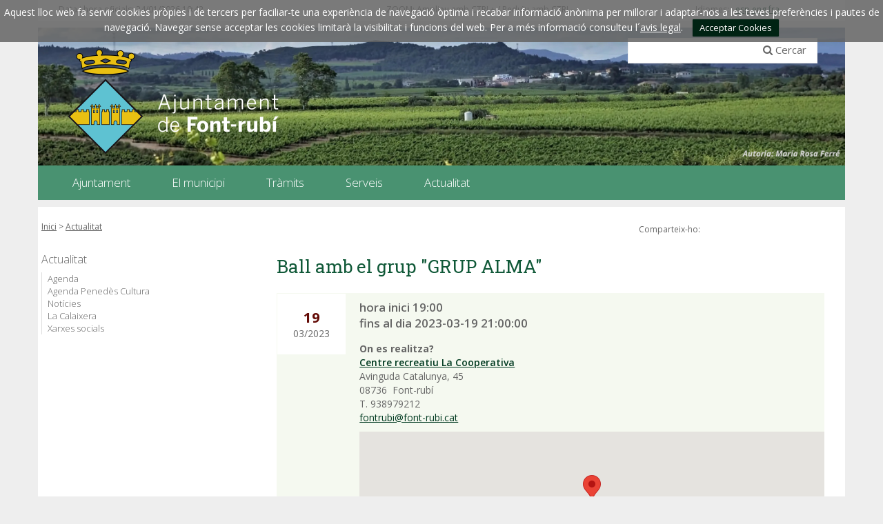

--- FILE ---
content_type: text/html;charset=utf-8
request_url: https://font-rubi.org/actualitat/ball-amb-el-grup-grup-alma-
body_size: 7382
content:
<!DOCTYPE html>
<html lang="ca">
<head>
<meta charset="utf-8">
<link href='//fonts.googleapis.com/css?family=Open+Sans:400italic,400,300,600,700,800' rel='stylesheet' type='text/css' />
<link href='//fonts.googleapis.com/css?family=Roboto+Slab:300,700,400' rel='stylesheet' type='text/css'>

<title>Ajuntament de Font-rub&iacute;/Ball amb el grup "GRUP ALMA"  </title>
<meta name="Title" content="Ajuntament de Font-rub&iacute;/Ball amb el grup "GRUP ALMA"  "/>
<meta name="DC.Title" content="Ajuntament de Font-rub&iacute;/Ball amb el grup "GRUP ALMA"  "/>
<meta name="Description" content="Descripció de la plana"/>
<meta name="DC.Description" content="Descripció de la plana"/>
<meta name="Keywords" content="{$info_pagina->metatags.keywords|js_string}"/>
<meta name="DC.Keywords" content="{$info_pagina->metatags.keywords|js_string}"/>
<meta name="Robot" content="Index,Follow"/>
<meta name="robots" content="all"/>
<meta name="Author" content="{$metatags_author}"/>
<meta name="Copyright" content="{$metatags_copyright}"/>
<meta http-equiv="Content-Language" content="ca"/>
<meta http-equiv="Content-Type" content="text/html; charset=utf-8"/>
<meta name="google-site-verification" content="AIzaSyDzMQfPcdyACxfYosZzQs43alxB8BKfkx8"/>

<link rel="apple-touch-icon" sizes="57x57" href="/themes/fontrubi/favicon/apple-icon-57x57.png">
<link rel="apple-touch-icon" sizes="60x60" href="/themes/fontrubi/favicon/apple-icon-60x60.png">
<link rel="apple-touch-icon" sizes="72x72" href="/themes/fontrubi/favicon/apple-icon-72x72.png">
<link rel="apple-touch-icon" sizes="76x76" href="/themes/fontrubi/favicon/apple-icon-76x76.png">
<link rel="apple-touch-icon" sizes="114x114" href="/themes/fontrubi/favicon/apple-icon-114x114.png">
<link rel="apple-touch-icon" sizes="120x120" href="/themes/fontrubi/favicon/apple-icon-120x120.png">
<link rel="apple-touch-icon" sizes="144x144" href="/themes/fontrubi/favicon/apple-icon-144x144.png">
<link rel="apple-touch-icon" sizes="152x152" href="/themes/fontrubi/favicon/apple-icon-152x152.png">
<link rel="apple-touch-icon" sizes="180x180" href="/themes/fontrubi/favicon/apple-icon-180x180.png">
<link rel="icon" type="image/png" sizes="192x192"  href="/themes/fontrubi/favicon/android-icon-192x192.png">
<link rel="icon" type="image/png" sizes="32x32" href="/themes/fontrubi/favicon/favicon-32x32.png">
<link rel="icon" type="image/png" sizes="96x96" href="/themes/fontrubi/favicon/favicon-96x96.png">
<link rel="icon" type="image/png" sizes="16x16" href="/themes/fontrubi/favicon/favicon-16x16.png">
<link rel="manifest" href="/themes/fontrubi/favicon/manifest.json">
<meta name="msapplication-TileColor" content="#ffffff">
<meta name="msapplication-TileImage" content="/themes/fontrubi/favicon/ms-icon-144x144.png">
<meta name="theme-color" content="#ffffff">

<!---  Open Graph Meta Tags !-->
<meta property="og:title" content="Ball amb el grup "GRUP ALMA"  "/>
<meta property="og:type" content="article"/>
<meta property="og:url" content="https://www.font-rubi.cat/index.php/actualitat/ball-amb-el-grup-grup-alma-"/>
<meta property="og:image" content=""/>
<meta property="og:description" content="Descripció de la plana"/>
<meta property="og:site_name" content="Ajuntament de Font-rub&iacute;"/>

<!---  URL canonica  !-->
<link rel="canonical" href="/>

<meta http-equiv="X-UA-Compatible" content="IE=edge">
<meta name="viewport" content="width=device-width, initial-scale=1">

<script type="text/javascript" src="https://maps.googleapis.com/maps/api/js?key=AIzaSyDzMQfPcdyACxfYosZzQs43alxB8BKfkx8&v=3.exp&sensor=false"></script>

<script type="text/javascript" src="/estil1/vendor/jquery/dist/jquery.min.js"></script>
<script type="text/javascript" src="/estil1/vendor/bootstrap/dist/js/bootstrap.min.js"></script>
<script type="text/javascript" src="/estil1/js/validacions.js"></script>
<script type="text/javascript" src="/estil1/vendor/jquery-cycle2/build/jquery.cycle2.min.js"></script>
<script type="text/javascript" src="/estil1/vendor/fancybox/lib/jquery.mousewheel-3.0.6.pack.js"></script>
<script type="text/javascript" src="/estil1/vendor/fancybox/source/jquery.fancybox.js"></script>
<script type="text/javascript" src="/estil1/vendor/fancybox/source/helpers/jquery.fancybox-media.js"></script>

<script type="text/javascript" src="/estil1/vendor/jquery.cookie/jquery.cookie.js"></script>
<script type="text/javascript" src="/estil1/vendor/cookieCuttr/jquery.cookiecuttr.js"></script>

<script type="text/javascript" src="/estil1/js/common-web.js"></script>
<script type="text/javascript" src="/estil1/vendor/gmaps/gmaps.min.js"></script>
<script type="text/javascript" src="/estil1/vendor/justifiedGallery/dist/js/jquery.justifiedGallery.js"></script>
<script type="text/javascript" src="/estil1/vendor/jquery-sticky/jquery.sticky.js"></script>

<link type="text/css"  rel="stylesheet" href="/estil1/vendor/bootstrap/dist/css/bootstrap.min.css"/>
<link type="text/css"  rel="stylesheet" href="/estil1/vendor/fancybox/source/jquery.fancybox.css"/>
<link type="text/css"  rel="stylesheet" href="/estil1/vendor/fancybox/source/helpers/jquery.fancybox-buttons.css"/>
<link type="text/css"  rel="stylesheet" href="/estil1/vendor/fancybox/source/helpers/jquery.fancybox-thumbs.css"/>
<link type="text/css"  rel="stylesheet" href="/estil1/vendor/font-awesome/css/font-awesome.min.css"/>
<link type="text/css"  rel="stylesheet" href="/estil1/vendor/justifiedGallery/dist/css/justifiedGallery.min.css"/>
<link rel="stylesheet" href="https://unpkg.com/leaflet@1.1.0/dist/leaflet.css" integrity="sha512-wcw6ts8Anuw10Mzh9Ytw4pylW8+NAD4ch3lqm9lzAsTxg0GFeJgoAtxuCLREZSC5lUXdVyo/7yfsqFjQ4S+aKw==" crossorigin=""/>
<script src="https://unpkg.com/leaflet@1.1.0/dist/leaflet.js" integrity="sha512-mNqn2Wg7tSToJhvHcqfzLMU6J4mkOImSPTxVZAdo+lcPlk+GhZmYgACEe0x35K7YzW1zJ7XyJV/TT1MrdXvMcA==" crossorigin=""></script>
<link type="text/css"  rel="stylesheet" href="/themes/fontrubi/styles/styles/estils.min.css"/>

<script type="text/javascript">
    window.focus();        
    $(document).ready(function () {
        $.cookieCuttr({
            cookieMessage: 'Aquest lloc web fa servir cookies pròpies i de tercers per faciliar-te una experiència de navegació òptima i recabar informació anònima per millorar i adaptar-nos a les teves preferències i pautes de navegació. Navegar sense acceptar les cookies limitarà la visibilitat i funcions del web. Per a més informació consulteu l´<a href="/avis-legal">avis legal</a>.',
            cookieAcceptButtonText: "Acceptar Cookies",
            cookieAnalytics: false
        });
    });

    
    (function(i,s,o,g,r,a,m){i['GoogleAnalyticsObject']=r;i[r]=i[r]||function(){
                (i[r].q=i[r].q||[]).push(arguments)},i[r].l=1*new Date();a=s.createElement(o),
            m=s.getElementsByTagName(o)[0];a.async=1;a.src=g;m.parentNode.insertBefore(a,m)
    })(window,document,'script','//www.google-analytics.com/analytics.js','ga');

    ga('create', 'G-M2B4QPHDE5', 'auto');
    ga('send', 'pageview');
</script>
<script src='https://www.google.com/recaptcha/api.js'></script>
</head>
<body class="body_normal"><div id="menu_clavat"   >
    <div class="container">
        <div class="hidden-md hidden-lg" >
            <div class="row"  id="cap_mobil" >
                <div class="col-sm-9 col-xs-9 alinea_esquerre " >
                    <a href="/"><img src="/themes/fontrubi/images/logos/header.png" title="Inici"alt="Inici" id="logo_mb"/></a>
                </div>
                <div class=" col-sm-3 col-xs-3">
                    <div id="mostra_menu_tablet" class=" ">
                        <span class="icon-bar"></span>
                        <span class="icon-bar"></span>
                        <span class="icon-bar"></span>
                    </div>
                    <div class="fi_float"></div>
                </div>
            </div>
        </div>
<div class="row">
   <div id="menu_tablet_ext" class="hidden-lg hidden-md">
       <div id="menu_tablet" class="amagat">
           <div class="col-md-12">
               <div class="padding-left-20 padding-right-10">
                   <ul class="tablet_n1">
<li><a href="javascript:void(0)" class="n1_desplegable">Ajuntament<i class="fa fa-caret-down marca_n1"></i></a><ul class="tablet_n2 amagat"><li><a href="/ajuntament/govern" title="Govern">Govern</a></li><li><a href="/ajuntament/grups-municipals" title="Grups municipals">Grups municipals</a></li><li><a href="/ajuntament/organitzacio-municipal" title="Organitzaci&oacute; municipal">Organitzaci&oacute; municipal</a></li><li><a href="/ajuntament/regidories-organitzacio-municipal" title="Regidories">Regidories</a></li><li><a href="/ajuntament/jutjat-de-pau-" title="Jutjat de Pau ">Jutjat de Pau </a></li><li><a href="/ajuntament/cido-cercador-dinformacio-i-documentacio-oficials" title="CIDO (Cercador d'informaci&oacute; i Documentaci&oacute; Oficials)">CIDO (Cercador d'informaci&oacute; i Documentaci&oacute; Oficials)</a></li><li><a href="/ajuntament/transparencia" title="Transpar&egrave;ncia">Transpar&egrave;ncia</a></li><li><a href="/ajuntament/imatge-corporativa" title="Imatge corporativa">Imatge corporativa</a></li></ul></li><li><a href="javascript:void(0)" class="n1_desplegable">El municipi<i class="fa fa-caret-down marca_n1"></i></a><ul class="tablet_n2 amagat"><li><a href="/el-municipi/vine-a-font-rubi" title="Vine a Font-rub&iacute;">Vine a Font-rub&iacute;</a></li><li><a href="/el-municipi/mapa-del-patrimoni-cultural-de-font-rubi" title="Mapa del Patrimoni Cultural de Font-rub&iacute;">Mapa del Patrimoni Cultural de Font-rub&iacute;</a></li><li><a href="/el-municipi/festes-i-fires" title="Festes i fires">Festes i fires</a></li><li><a href="/el-municipi/balls-populars" title="Balls populars">Balls populars</a></li><li><a href="/el-municipi/entitats-i-associacions" title="Entitats i associacions">Entitats i associacions</a></li><li><a href="/el-municipi/equipaments" title="Equipaments">Equipaments</a></li><li><a href="/el-municipi/turisme" title="Turisme">Turisme</a></li><li><a href="/el-municipi/adreces-i-telefons" title="Adreces i tel&egrave;fons">Adreces i tel&egrave;fons</a></li><li><a href="/el-municipi/planol--guia-de-carrers" title="Pl&agrave;nol / Guia de carrers">Pl&agrave;nol / Guia de carrers</a></li><li><a href="/el-municipi/el-municipi-en-xifres" title="El municipi en xifres">El municipi en xifres</a></li><li><a href="/el-municipi/agermanament" title="Agermanament">Agermanament</a></li></ul></li><li><a href="javascript:void(0)" class="n1_desplegable">Tr&agrave;mits<i class="fa fa-caret-down marca_n1"></i></a><ul class="tablet_n2 amagat"><li><a href="/tramits/nou-canal-dinformacio-per-whats-app" title="Nou canal d'informaci&oacute; per What's App">Nou canal d'informaci&oacute; per What's App</a></li><li><a href="/tramits/cataleg-de-tramits" title="Cat&agrave;leg de tr&agrave;mits">Cat&agrave;leg de tr&agrave;mits</a></li><li><a href="/tramits/cita-previa-a-lorganisme-de-gestio-tributaria" title="Cita Pr&egrave;via a l'Organisme de Gesti&oacute; Tribut&agrave;ria">Cita Pr&egrave;via a l'Organisme de Gesti&oacute; Tribut&agrave;ria</a></li><li><a href="/tramits/canvi-de-domicili-del-permis-de-circulacio-io-permis-de-conduccio" title="Canvi de domicili del perm&iacute;s de circulaci&oacute; i/o perm&iacute;s de conducci&oacute;">Canvi de domicili del perm&iacute;s de circulaci&oacute; i/o perm&iacute;s de conducci&oacute;</a></li><li><a href="/tramits/carpeta-ciutadana" title="Carpeta ciutadana">Carpeta ciutadana</a></li><li><a href="/tramits/inscripcions-a-activitats-i-tallers" title="Inscripcions a activitats i tallers">Inscripcions a activitats i tallers</a></li><li><a href="/tramits/urbanisme" title="Urbanisme">Urbanisme</a></li><li><a href="/tramits/factura-electronica" title="Factura electr&ograve;nica">Factura electr&ograve;nica</a></li></ul></li><li><a href="javascript:void(0)" class="n1_desplegable">Serveis<i class="fa fa-caret-down marca_n1"></i></a><ul class="tablet_n2 amagat"><li><a href="/serveis/cataleg-de-serveis" title="Cat&agrave;leg de serveis">Cat&agrave;leg de serveis</a></li><li><a href="/serveis/lectura-de-comptador-daigua" title="Lectura de comptador d'aigua">Lectura de comptador d'aigua</a></li><li><a href="/serveis/servei-de-recarrega-de-vehicles-electrics" title="Servei de rec&agrave;rrega de vehicles el&egrave;ctrics">Servei de rec&agrave;rrega de vehicles el&egrave;ctrics</a></li></ul></li><li><a href="javascript:void(0)" class="n1_desplegable">Actualitat<i class="fa fa-caret-down marca_n1"></i></a><ul class="tablet_n2 amagat"><li><a href="/actualitat/agenda" title="Agenda">Agenda</a></li><li><a href="/actualitat/agenda-penedes-cultura" title="Agenda Pened&egrave;s Cultura">Agenda Pened&egrave;s Cultura</a></li><li><a href="/actualitat/noticies" title="Not&iacute;cies">Not&iacute;cies</a></li><li><a href="/actualitat/la-calaixera" title="La Calaixera">La Calaixera</a></li><li><a href="/actualitat/xarxes-socials" title="Xarxes socials">Xarxes socials</a></li></ul></li>                   </ul>
               </div>
           </div>
       </div>
   </div>
</div>        
        <div class="row">
            <div class="contenidor_interior hidden-xs hidden-sm" id="pre-cap">
                <div class="col-md-5" id="data_hora">Data i hora oficials:&nbsp;24/01/2026 <span class="hora">10:42</span></div>
                <div class="col-md-4" id="zoom">ZOOM: Amplieu amb CTRL+ / Reduïu amb CTRL-</div>
                <div class="col-md-2" id="translate">
                    Idiomes:&nbsp;&nbsp;
                        <a href="https://translate.google.es/translate?js=y&prev=_t&hl=esie=UTF-8&u=https://font-rubi.org/actualitat/ball-amb-el-grup-grup-alma-&sl=ca&tl=es">esp</a>
                        <a href="https://translate.google.com/translate?sl=ca&amp;hl=en&amp;tl=en&amp;u=https://font-rubi.org/actualitat/ball-amb-el-grup-grup-alma-">eng</a>
                        <a href="https://translate.google.com/translate?sl=ca&amp;hl=fr&amp;tl=fr&amp;u=https://font-rubi.org/actualitat/ball-amb-el-grup-grup-alma-">fra</a>
                </div>
            </div>
        </div>
        <div class="row">
            <div class="contenidor_interior hidden-sm hidden-xs " id="cap" >
                <div  id="logo_sobretaula">
                    <a href="/" accesskey="h"><img id="img_logo" src="/themes/fontrubi/images/logos/header.png"  title="Inici"  alt="Inici"/></a>
                </div>
                <div  id="caixa_cerca">
<div class="cercador_voltant">
    <script type="text/javascript">
      function valida_cercador_aoc(f){                    
        if($("#paraula").val() == "") {
          alert("Cal que indiqui un valor per \'Paraula clau:\'"); 
          f.paraula.select(); 
          f.paraula.focus(); 
          return false;
        }  
        if(document.getElementById("enviat").value == "0") {
          document.getElementById("enviat").value = 1;
        }
        else
        {
          alert("El formulari ja ha estat enviat, si us plau esperi.");
          return false;
        } 
        return true;
      }
    </script> 
    <form onclick="this.modificat = true;" onkeypress="this.modificat = true;" id="cercador_aoc" action="/inici/cercador" onsubmit="return valida_cercador_aoc(this)" method="post" enctype="multipart/form-data">
       <div>
           <input type="hidden" name="enviat" id="enviat" value="0" />
           <input type="hidden" name="md" id="md" value="cercador" />
           <input type="hidden" name="accio" id="accio" value="cerca_basica_resultat" />
           <input type="hidden" name="origen" id="origen" value="20" />
           <input type="text" name="paraula" id="paraula" value="" size="30" maxlength="30" />
           <div id="boto_cercar">
               <i class="fa fa-search"></i> Cercar
           </div>
           <input type="submit" class="txt_submit" id="cercar" name="cercar" value="cercar" />
       </div>
   </form>
</div>                
                </div>
                <div id="img_cap_fons">
                    <div id="contenidor_galeria">
                        <div id="galeria" class="cycle-slideshow">
                        <!--    <img src="/media/repository/baners__capcaleres__destacats/banner.jpg" alt="" title=""/> -->
                            <img src="/media/repository/capcaleres/capcaleres_web/Autoria__1_.png" alt="" title=""/>
                       </div>
                    </div> 
                </div>
                <div class="barra_menu_superior" >
                <nav id="menu_superior">
                    <ul id="menu_deplegable">
                        <li id="escut_municipal"><a href="/" accesskey="h"><img src="/themes/fontrubi/images/logos/escut26x35.png" title="Inici" alt="Inici"/></a></li>
<li><a href="/ajuntament" title="Ajuntament" target="_self"><span class="menu_d_no_seleccionat">Ajuntament</span></a><div class="desplegable_embolcall"><ul class="desplegable_n2"><li><a href="/ajuntament/govern" title="Govern" target="_self" class="submenu_normal_seleccionat">Govern</a></li><li><a href="/ajuntament/grups-municipals" title="Grups municipals" target="_self" class="submenu_normal_seleccionat">Grups municipals</a></li><li><a href="/ajuntament/organitzacio-municipal" title="Organitzaci&oacute; municipal" target="_self" class="submenu_normal_seleccionat">Organitzaci&oacute; municipal</a></li><li><a href="/ajuntament/regidories-organitzacio-municipal" title="Regidories" target="_self" class="submenu_normal_seleccionat">Regidories</a></li><li><a href="/ajuntament/jutjat-de-pau-" title="Jutjat de Pau " target="_self" class="submenu_normal_seleccionat">Jutjat de Pau </a></li><li><a href="/ajuntament/cido-cercador-dinformacio-i-documentacio-oficials" title="CIDO (Cercador d'informaci&oacute; i Documentaci&oacute; Oficials)" target="_self" class="submenu_normal_seleccionat">CIDO (Cercador d'informaci&oacute; i Documentaci&oacute; Oficials)</a></li><li><a href="/ajuntament/transparencia" title="Transpar&egrave;ncia" target="_self" class="submenu_normal_seleccionat">Transpar&egrave;ncia</a></li><li><a href="/ajuntament/imatge-corporativa" title="Imatge corporativa" target="_self" class="submenu_normal_seleccionat">Imatge corporativa</a></li></ul></div><li><a href="/el-municipi" title="El municipi" target="_self"><span class="menu_d_no_seleccionat">El municipi</span></a><div class="desplegable_embolcall"><ul class="desplegable_n2"><li><a href="/el-municipi/vine-a-font-rubi" title="Vine a Font-rub&iacute;" target="_self" class="submenu_normal_seleccionat">Vine a Font-rub&iacute;</a></li><li><a href="/el-municipi/mapa-del-patrimoni-cultural-de-font-rubi" title="Mapa del Patrimoni Cultural de Font-rub&iacute;" target="_self" class="submenu_normal_seleccionat">Mapa del Patrimoni Cultural de Font-rub&iacute;</a></li><li><a href="/el-municipi/festes-i-fires" title="Festes i fires" target="_self" class="submenu_normal_seleccionat">Festes i fires</a></li><li><a href="/el-municipi/balls-populars" title="Balls populars" target="_self" class="submenu_normal_seleccionat">Balls populars</a></li><li><a href="/el-municipi/entitats-i-associacions" title="Entitats i associacions" target="_self" class="submenu_normal_seleccionat">Entitats i associacions</a></li><li><a href="/el-municipi/equipaments" title="Equipaments" target="_self" class="submenu_normal_seleccionat">Equipaments</a></li><li><a href="/el-municipi/turisme" title="Turisme" target="_self" class="submenu_normal_seleccionat">Turisme</a></li><li><a href="/el-municipi/adreces-i-telefons" title="Adreces i tel&egrave;fons" target="_self" class="submenu_normal_seleccionat">Adreces i tel&egrave;fons</a></li><li><a href="/el-municipi/planol--guia-de-carrers" title="Pl&agrave;nol / Guia de carrers" target="_self" class="submenu_normal_seleccionat">Pl&agrave;nol / Guia de carrers</a></li><li><a href="/el-municipi/el-municipi-en-xifres" title="El municipi en xifres" target="_self" class="submenu_normal_seleccionat">El municipi en xifres</a></li><li><a href="/el-municipi/agermanament" title="Agermanament" target="_self" class="submenu_normal_seleccionat">Agermanament</a></li></ul></div><li><a href="/tramits" title="Tr&agrave;mits" target="_self"><span class="menu_d_no_seleccionat">Tr&agrave;mits</span></a><div class="desplegable_embolcall"><ul class="desplegable_n2"><li><a href="/tramits/nou-canal-dinformacio-per-whats-app" title="Nou canal d'informaci&oacute; per What's App" target="_self" class="submenu_normal_seleccionat">Nou canal d'informaci&oacute; per What's App</a></li><li><a href="/tramits/cataleg-de-tramits" title="Cat&agrave;leg de tr&agrave;mits" target="_self" class="submenu_normal_seleccionat">Cat&agrave;leg de tr&agrave;mits</a></li><li><a href="/tramits/cita-previa-a-lorganisme-de-gestio-tributaria" title="Cita Pr&egrave;via a l'Organisme de Gesti&oacute; Tribut&agrave;ria" target="_self" class="submenu_normal_seleccionat">Cita Pr&egrave;via a l'Organisme de Gesti&oacute; Tribut&agrave;ria</a></li><li><a href="/tramits/canvi-de-domicili-del-permis-de-circulacio-io-permis-de-conduccio" title="Canvi de domicili del perm&iacute;s de circulaci&oacute; i/o perm&iacute;s de conducci&oacute;" target="_self" class="submenu_normal_seleccionat">Canvi de domicili del perm&iacute;s de circulaci&oacute; i/o perm&iacute;s de conducci&oacute;</a></li><li><a href="/tramits/carpeta-ciutadana" title="Carpeta ciutadana" target="_self" class="submenu_normal_seleccionat">Carpeta ciutadana</a></li><li><a href="/tramits/inscripcions-a-activitats-i-tallers" title="Inscripcions a activitats i tallers" target="_self" class="submenu_normal_seleccionat">Inscripcions a activitats i tallers</a></li><li><a href="/tramits/urbanisme" title="Urbanisme" target="_self" class="submenu_normal_seleccionat">Urbanisme</a></li><li><a href="/tramits/factura-electronica" title="Factura electr&ograve;nica" target="_self" class="submenu_normal_seleccionat">Factura electr&ograve;nica</a></li></ul></div><li><a href="/serveis" title="Serveis" target="_self"><span class="menu_d_no_seleccionat">Serveis</span></a><div class="desplegable_embolcall"><ul class="desplegable_n2"><li><a href="/serveis/cataleg-de-serveis" title="Cat&agrave;leg de serveis" target="_self" class="submenu_normal_seleccionat">Cat&agrave;leg de serveis</a></li><li><a href="/serveis/lectura-de-comptador-daigua" title="Lectura de comptador d'aigua" target="_self" class="submenu_normal_seleccionat">Lectura de comptador d'aigua</a></li><li><a href="/serveis/servei-de-recarrega-de-vehicles-electrics" title="Servei de rec&agrave;rrega de vehicles el&egrave;ctrics" target="_self" class="submenu_normal_seleccionat">Servei de rec&agrave;rrega de vehicles el&egrave;ctrics</a></li></ul></div><li><a href="/actualitat" title="Actualitat" target="_self"><span class="menu_d_no_seleccionat">Actualitat</span></a><div class="desplegable_embolcall"><ul class="desplegable_n2"><li><a href="/actualitat/agenda" title="Agenda" target="_self" class="submenu_normal_seleccionat">Agenda</a></li><li><a href="/actualitat/agenda-penedes-cultura" title="Agenda Pened&egrave;s Cultura" target="_self" class="submenu_normal_seleccionat">Agenda Pened&egrave;s Cultura</a></li><li><a href="/actualitat/noticies" title="Not&iacute;cies" target="_self" class="submenu_normal_seleccionat">Not&iacute;cies</a></li><li><a href="/actualitat/la-calaixera" title="La Calaixera" target="_self" class="submenu_normal_seleccionat">La Calaixera</a></li><li><a href="/actualitat/xarxes-socials" title="Xarxes socials" target="_self" class="submenu_normal_seleccionat">Xarxes socials</a></li></ul></div>                    </ul>
                </nav>
                </div>
            </div>
        </div>
    </div>
</div>
<div class="container contenidor_interior" id="cos" >
  <div class="row">
    <div id="breadcrumbs" class="col-md-8">

      <ul class="breadcrumbs_llista">
        <li><a class="breadcrumbs" href="/">Inici</a></li>
<li><span class="breadcrumbs">&nbsp;&gt;&nbsp;</span><a class="breadcrumbs" href="/actualitat">Actualitat</a></li>      </ul>      
    </div>
    <div class="col-md-4" >
      <div class="book_script ">
                        <!-- Go to www.addthis.com/dashboard to customize your tools -->
        <div class="addthis_inline_share_toolbox"></div>
                        <!-- Go to www.addthis.com/dashboard to customize your tools -->
        <script type="text/javascript" src="//s7.addthis.com/js/300/addthis_widget.js#pubid=ra-57d7bbc77199e5b7"></script>
      </div>
      <span class="compartir hidden-xs ">Comparteix-ho:</span>
    </div>
  </div>
  <div class="row">
    <div class="col-md-3 hidden-sm hidden-xs" >
      <div class="menu_secundari">
<a href="/actualitat" title="Actualitat" class="submenu_n1" target="_self">Actualitat</a><div class="submenu2_espai"><a href="/actualitat/agenda" class="submenu_n2" title="Agenda" target="_self">Agenda</a><a href="/actualitat/agenda-penedes-cultura" class="submenu_n2" title="Agenda Pened&egrave;s Cultura" target="_self">Agenda Pened&egrave;s Cultura</a><a href="/actualitat/noticies" class="submenu_n2" title="Not&iacute;cies" target="_self">Not&iacute;cies</a><a href="/actualitat/la-calaixera" class="submenu_n2" title="La Calaixera" target="_self">La Calaixera</a><a href="/actualitat/xarxes-socials" class="submenu_n2" title="Xarxes socials" target="_self">Xarxes socials</a></div>      
      </div>          
    </div>
    <div class="col-md-9">
<div id="contingut">
  <div class="c_cap">
    <h1>Ball amb el grup "GRUP ALMA"  </h1>
  </div>


<div class="agenda_fitxa">
   <div class="agenda_info_franja">
       <div class="data_espai">
           <div class="agenda_data_gran">
               <div class="data_dia_mes_interior">
                   <span class="data_dia">19</span>
               </div>
               <div class="data_any">
                   <span>03/2023</span>
               </div>
           </div>
       </div>
   </div>
   <div class="agenda_info_dades">
       <div id="agenda_info_esquerre">
           <div class="dades_agenda_espai">
               <div class="agenda_data_fitxa">hora inici 19:00<br />fins al dia 2023-03-19 21:00:00</div>
         <div class="agenda_localitzacio">             <strong>On es realitza?&nbsp;</strong><div class="nom_localitzacio"><a href="/sant-vicenc-de-torello/centre-recreatiu-la-cooperativa">Centre recreatiu La Cooperativa</a></div>Avinguda Catalunya, 45<br>08736 &nbsp;Font-rub&iacute;<br>T.&nbsp;938979212 &nbsp;<br><span class="agenda_email"><span class="mail_destacat"><a href="mailto:fontrubi@font-rubi.cat">fontrubi@font-rubi.cat</a></span></span><br>           </div>           </div>
       </div>
          <div id="d_mapa_localitzacio">
            <div id="mapa_localitzacio" data-lon="1.650441" data-lat="41.414549" data-zoom="17" data-nom-entitat="Centre recreatiu La Cooperativa"></div>
            <a href="http://maps.google.es/maps?q=41.414549,1.650441&num=1&t=13&z=" target="_blank">+ ampliar mapa</a>
          </div>
       <div id="agenda_info_dret">
           <div id="agenda_info_dret_espai">
               <img src="/media/repository/directori/equipaments/centre_recreatiu-_sala_d_actes.jpg" alt="Centre recreatiu La Cooperativa" title="Centre recreatiu La Cooperativa" style="max-height: 300px;">
           </div>
       </div>
       <div class="fi_float">
       </div>
   </div>
   <div class="fi_float">
   </div>
</div>
<div class="info_contingut">
   <div class="text-maquetat">
       <div class="td_justificat">
          <p><p>A les 19.00 h al Centre Recreatiu &ldquo;La Cooperativa&rdquo;<br />
Organitza: Societat del Ball</p>
</p>
          <p></p>
       </div>
   </div>
</div>
<div class="galeries_envolcall">   <div class="galeria">       <h3>Imatges i vídeos</h3>       <div id="galeria_just" class="justified-gallery" style="height: 303.071px;"><a href="/media/repository/noticies/2023/Logo_BALL.png" rel="zoom_galeria" class="fancybox-galeria jg-entry entry-visible" title="Logotip" style="width: 254px; height: 144.036px; top: 5px; left: 5px;"><img src="/media/repository/noticies/2023/Logo_BALL.png" alt="Logotip" style="width: 254px; height: 145px; margin-left: -127px; margin-top: -72.5px;"><div class="caption"></div></a>       </div>    </div></div>      		      <div class="fi_float"></div>
  <div class="fi_float"></div>
  <div class="info_actualitzacio">Data i hora de la darrera actualització d'aquest contingut: <span class="data">25-02-2023 21:13</span></div>
</div>
</div>
</div>
</div><nav class="container">
    <div class="row">
        <div class="contenidor_interior" id="peu">
            <div class="col-md-12 fons_menu_inferior hidden-sm hidden-xs ">
            	<div id="menu_inferior">
<div class="columna_peu"><a href="ajuntament" title="Ajuntament" target="_self" class="titol">Ajuntament</a><ul><li><a href="/ajuntament/govern" title="Govern" target="_self">Govern</a></li><li><a href="/ajuntament/grups-municipals" title="Grups municipals" target="_self">Grups municipals</a></li><li><a href="/ajuntament/organitzacio-municipal" title="Organització municipal" target="_self">Organització municipal</a></li><li><a href="/ajuntament/regidories-organitzacio-municipal" title="Regidories" target="_self">Regidories</a></li><li><a href="/ajuntament/jutjat-de-pau-" title="Jutjat de Pau " target="_self">Jutjat de Pau </a></li><li><a href="/ajuntament/cido-cercador-dinformacio-i-documentacio-oficials" title="CIDO (Cercador d'informació i Documentació Oficials)" target="_self">CIDO (Cercador d'informació i Documentació Oficials)</a></li><li><a href="/ajuntament/transparencia" title="Transparència" target="_self">Transparència</a></li><li><a href="/ajuntament/imatge-corporativa" title="Imatge corporativa" target="_self">Imatge corporativa</a></li></ul></div><div class="columna_peu"><a href="el-municipi" title="El municipi" target="_self" class="titol">El municipi</a><ul><li><a href="/el-municipi/vine-a-font-rubi" title="Vine a Font-rubí" target="_self">Vine a Font-rubí</a></li><li><a href="/el-municipi/mapa-del-patrimoni-cultural-de-font-rubi" title="Mapa del Patrimoni Cultural de Font-rubí" target="_self">Mapa del Patrimoni Cultural de Font-rubí</a></li><li><a href="/el-municipi/festes-i-fires" title="Festes i fires" target="_self">Festes i fires</a></li><li><a href="/el-municipi/balls-populars" title="Balls populars" target="_self">Balls populars</a></li><li><a href="/el-municipi/entitats-i-associacions" title="Entitats i associacions" target="_self">Entitats i associacions</a></li><li><a href="/el-municipi/equipaments" title="Equipaments" target="_self">Equipaments</a></li><li><a href="/el-municipi/turisme" title="Turisme" target="_self">Turisme</a></li><li><a href="/el-municipi/adreces-i-telefons" title="Adreces i telèfons" target="_self">Adreces i telèfons</a></li><li><a href="/el-municipi/planol--guia-de-carrers" title="Plànol / Guia de carrers" target="_self">Plànol / Guia de carrers</a></li><li><a href="/el-municipi/el-municipi-en-xifres" title="El municipi en xifres" target="_self">El municipi en xifres</a></li><li><a href="/el-municipi/agermanament" title="Agermanament" target="_self">Agermanament</a></li></ul></div><div class="columna_peu"><a href="tramits" title="Tràmits" target="_self" class="titol">Tràmits</a><ul><li><a href="/tramits/nou-canal-dinformacio-per-whats-app" title="Nou canal d'informació per What's App" target="_self">Nou canal d'informació per What's App</a></li><li><a href="/tramits/cataleg-de-tramits" title="Catàleg de tràmits" target="_self">Catàleg de tràmits</a></li><li><a href="/tramits/cita-previa-a-lorganisme-de-gestio-tributaria" title="Cita Prèvia a l'Organisme de Gestió Tributària" target="_self">Cita Prèvia a l'Organisme de Gestió Tributària</a></li><li><a href="/tramits/canvi-de-domicili-del-permis-de-circulacio-io-permis-de-conduccio" title="Canvi de domicili del permís de circulació i/o permís de conducció" target="_self">Canvi de domicili del permís de circulació i/o permís de conducció</a></li><li><a href="/tramits/carpeta-ciutadana" title="Carpeta ciutadana" target="_self">Carpeta ciutadana</a></li><li><a href="/tramits/inscripcions-a-activitats-i-tallers" title="Inscripcions a activitats i tallers" target="_self">Inscripcions a activitats i tallers</a></li><li><a href="/tramits/urbanisme" title="Urbanisme" target="_self">Urbanisme</a></li><li><a href="/tramits/factura-electronica" title="Factura electrònica" target="_self">Factura electrònica</a></li></ul></div><div class="columna_peu"><a href="serveis" title="Serveis" target="_self" class="titol">Serveis</a><ul><li><a href="/serveis/cataleg-de-serveis" title="Catàleg de serveis" target="_self">Catàleg de serveis</a></li><li><a href="/serveis/lectura-de-comptador-daigua" title="Lectura de comptador d'aigua" target="_self">Lectura de comptador d'aigua</a></li><li><a href="/serveis/servei-de-recarrega-de-vehicles-electrics" title="Servei de recàrrega de vehicles elèctrics" target="_self">Servei de recàrrega de vehicles elèctrics</a></li></ul></div><div class="columna_peu"><a href="actualitat" title="Actualitat" target="_self" class="titol">Actualitat</a><ul><li><a href="/actualitat/agenda" title="Agenda" target="_self">Agenda</a></li><li><a href="/actualitat/agenda-penedes-cultura" title="Agenda Penedès Cultura" target="_self">Agenda Penedès Cultura</a></li><li><a href="/actualitat/noticies" title="Notícies" target="_self">Notícies</a></li><li><a href="/actualitat/la-calaixera" title="La Calaixera" target="_self">La Calaixera</a></li><li><a href="/actualitat/xarxes-socials" title="Xarxes socials" target="_self">Xarxes socials</a></li></ul></div><div class="columna_peu"><a href="covid-19" title="COVID-19" target="_self" class="titol">COVID-19</a></div>				        </div>
            </div>
        </div>
    </div>
</nav><footer class="container contenidor_interior">
    <div class="row">
        <div class="col-md-6">
            <div class="contingut_peu">
                <div class="rao_social">Ajuntament de Font-rub&iacute;</div>
                <div class="adressa">Pla&ccedil;a de l'Ajuntament, 1&nbsp;|&nbsp;08736 &nbsp;-&nbsp;Font-rub&iacute;&nbsp;|&nbsp;Tel. 93 897 92 12&nbsp;|&nbsp;CIF P0808400F</div>
                <div class="peu_inferior">
&nbsp;<a href="/altres-continguts/credits" class="enllas_directe">Crèdits</a>&nbsp;|&nbsp;<a href="/altres-continguts/contactar" class="enllas_directe">Contactar</a>&nbsp;|&nbsp;<a href="/altres-continguts/proteccio-de-dades" class="enllas_directe">Protecció de dades</a>&nbsp;|&nbsp;<a href="/altres-continguts/avis-legal" class="enllas_directe">Avís legal</a>&nbsp;|&nbsp;<a href="/altres-continguts/accessibilitat" class="enllas_directe">Accessibilitat</a>&nbsp;|&nbsp;<a href="/inici/mapaweb" class="enllas_directe"> Mapa web </a>&nbsp;                </div>
            </div>
        </div>
        <div class="col-md-4 col-sm-6 col-xs-6">
            <div id="peu_social">
                <div class="segueixnos">Segueix-nos a:</div>
                <div class="banner">
                    <a href="https://www.instagram.com/ajuntament_fontrubi/" target="_blank"><img src="/estil1/img/social/facebook.png" alt="facebook" title="facebook" class="img-responsive"/></a>
                </div>
                <div class="banner">
                    <a href="https://twitter.com/AjFont_rubi" target="_blank"><img src="/estil1/img/social/twitter.png" alt="twitter" title="twitter" class="img-responsive"/></a>
                </div>
                <div class="banner">
                    <a href="" target="_blank"><img src="/estil1/img/social/youtube.png" alt="Icona youtube" title="Icona youtube" class="img-responsive"/></a>
                </div>
                <div class="fi_float"></div>
            </div>
        </div>
        <div class="col-md-2 col-sm-6 col-xs-6">
            <div id="logo_diba">
                <span class="colabora_diba">Amb la col·laboració de:</span><a href="https://www.diba.cat" target="_blank"><img src="/estil1/img/diba.gif" alt="Diputació de Barcelona" title="Diputació de Barcelona"/></a>
            </div>
        </div>
    </div>
</footer>
<br />
</body>
</html>
